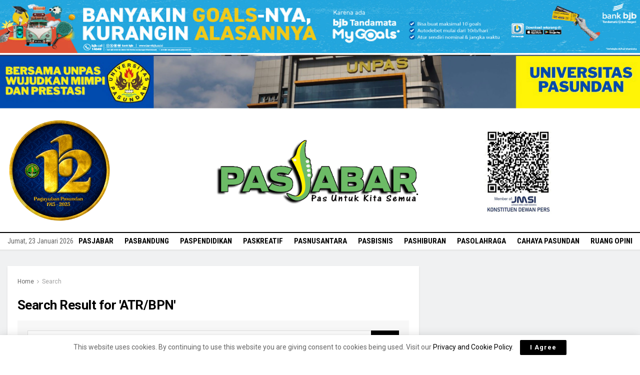

--- FILE ---
content_type: text/html; charset=UTF-8
request_url: https://pasjabar.com/?s=ATR%2FBPN
body_size: 16640
content:

<!doctype html>
<!--[if lt IE 7]> <html class="no-js lt-ie9 lt-ie8 lt-ie7" lang="id-ID"> <![endif]-->
<!--[if IE 7]>    <html class="no-js lt-ie9 lt-ie8" lang="id-ID"> <![endif]-->
<!--[if IE 8]>    <html class="no-js lt-ie9" lang="id-ID"> <![endif]-->
<!--[if IE 9]>    <html class="no-js lt-ie10" lang="id-ID"> <![endif]-->
<!--[if gt IE 8]><!--> <html class="no-js" lang="id-ID"> <!--<![endif]-->
<head>
    <meta name="a.validate.02" content="suOZJR45GKpT5O6hCqkbfNWL1bj520_LvJSi" />
    <script async custom-element="amp-auto-ads"
        src="https://cdn.ampproject.org/v0/amp-auto-ads-0.1.js">
</script>
    <meta http-equiv="Content-Type" content="text/html; charset=UTF-8" />
    <meta name='viewport' content='width=device-width, initial-scale=1, user-scalable=yes' />
    <link rel="profile" href="http://gmpg.org/xfn/11" />
    <link rel="pingback" href="https://pasjabar.com/xmlrpc.php" />
    <meta property="og:type" content="website">
<meta property="og:title" content="Hasil Pencarian untuk &#8220;ATR/BPN&#8221; &#8211; PASJABAR">
<meta property="og:site_name" content="PASJABAR">
<meta property="og:description" content="Media Berita Online yang Pas untuk Kita Semua">
<meta property="og:url" content="https://pasjabar.com">
<meta property="og:locale" content="id_ID">
<meta name="twitter:card" content="summary">
<meta name="twitter:title" content="Hasil Pencarian untuk &#8220;ATR/BPN&#8221; &#8211; PASJABAR">
<meta name="twitter:description" content="Media Berita Online yang Pas untuk Kita Semua">
<meta name="twitter:url" content="https://pasjabar.com">
            <script type="text/javascript"> var jnews_ajax_url = 'https://pasjabar.com/?ajax-request=jnews'; </script>
            
	<!-- This site is optimized with the Yoast SEO plugin v14.5 - https://yoast.com/wordpress/plugins/seo/ -->
	<title>You searched for ATR/BPN - PASJABAR</title>
	<meta name="robots" content="noindex, follow" />
	<meta property="og:locale" content="id_ID" />
	<meta property="og:type" content="article" />
	<meta property="og:title" content="You searched for ATR/BPN - PASJABAR" />
	<meta property="og:url" content="https://pasjabar.com/search/ATR/BPN/" />
	<meta property="og:site_name" content="PASJABAR" />
	<meta name="twitter:card" content="summary_large_image" />
	<meta name="twitter:title" content="You searched for ATR/BPN - PASJABAR" />
	<script type="application/ld+json" class="yoast-schema-graph">{"@context":"https://schema.org","@graph":[{"@type":"WebSite","@id":"https://pasjabar.com/#website","url":"https://pasjabar.com/","name":"PASJABAR","description":"Media Berita Online yang Pas untuk Kita Semua","potentialAction":[{"@type":"SearchAction","target":"https://pasjabar.com/?s={search_term_string}","query-input":"required name=search_term_string"}],"inLanguage":"id-ID"},{"@type":["CollectionPage","SearchResultsPage"],"@id":"#webpage","url":"","name":"You searched for ATR/BPN - PASJABAR","isPartOf":{"@id":"https://pasjabar.com/#website"},"inLanguage":"id-ID"}]}</script>
	<!-- / Yoast SEO plugin. -->


<link rel='dns-prefetch' href='//fonts.googleapis.com' />
<link rel='dns-prefetch' href='//s.w.org' />
<link rel="alternate" type="application/rss+xml" title="PASJABAR &raquo; Feed" href="https://pasjabar.com/feed/" />
<link rel="alternate" type="application/rss+xml" title="PASJABAR &raquo; Umpan Komentar" href="https://pasjabar.com/comments/feed/" />
<link rel="alternate" type="application/rss+xml" title="PASJABAR &raquo; Hasil Pencarian untuk Umpan &#8220;ATR/BPN&#8221;" href="https://pasjabar.com/search/ATR/BPN/feed/rss2/" />
		<script type="text/javascript">
			window._wpemojiSettings = {"baseUrl":"https:\/\/s.w.org\/images\/core\/emoji\/12.0.0-1\/72x72\/","ext":".png","svgUrl":"https:\/\/s.w.org\/images\/core\/emoji\/12.0.0-1\/svg\/","svgExt":".svg","source":{"concatemoji":"https:\/\/pasjabar.com\/wp-includes\/js\/wp-emoji-release.min.js?ver=5.4.18"}};
			/*! This file is auto-generated */
			!function(e,a,t){var n,r,o,i=a.createElement("canvas"),p=i.getContext&&i.getContext("2d");function s(e,t){var a=String.fromCharCode;p.clearRect(0,0,i.width,i.height),p.fillText(a.apply(this,e),0,0);e=i.toDataURL();return p.clearRect(0,0,i.width,i.height),p.fillText(a.apply(this,t),0,0),e===i.toDataURL()}function c(e){var t=a.createElement("script");t.src=e,t.defer=t.type="text/javascript",a.getElementsByTagName("head")[0].appendChild(t)}for(o=Array("flag","emoji"),t.supports={everything:!0,everythingExceptFlag:!0},r=0;r<o.length;r++)t.supports[o[r]]=function(e){if(!p||!p.fillText)return!1;switch(p.textBaseline="top",p.font="600 32px Arial",e){case"flag":return s([127987,65039,8205,9895,65039],[127987,65039,8203,9895,65039])?!1:!s([55356,56826,55356,56819],[55356,56826,8203,55356,56819])&&!s([55356,57332,56128,56423,56128,56418,56128,56421,56128,56430,56128,56423,56128,56447],[55356,57332,8203,56128,56423,8203,56128,56418,8203,56128,56421,8203,56128,56430,8203,56128,56423,8203,56128,56447]);case"emoji":return!s([55357,56424,55356,57342,8205,55358,56605,8205,55357,56424,55356,57340],[55357,56424,55356,57342,8203,55358,56605,8203,55357,56424,55356,57340])}return!1}(o[r]),t.supports.everything=t.supports.everything&&t.supports[o[r]],"flag"!==o[r]&&(t.supports.everythingExceptFlag=t.supports.everythingExceptFlag&&t.supports[o[r]]);t.supports.everythingExceptFlag=t.supports.everythingExceptFlag&&!t.supports.flag,t.DOMReady=!1,t.readyCallback=function(){t.DOMReady=!0},t.supports.everything||(n=function(){t.readyCallback()},a.addEventListener?(a.addEventListener("DOMContentLoaded",n,!1),e.addEventListener("load",n,!1)):(e.attachEvent("onload",n),a.attachEvent("onreadystatechange",function(){"complete"===a.readyState&&t.readyCallback()})),(n=t.source||{}).concatemoji?c(n.concatemoji):n.wpemoji&&n.twemoji&&(c(n.twemoji),c(n.wpemoji)))}(window,document,window._wpemojiSettings);
		</script>
		<style type="text/css">
img.wp-smiley,
img.emoji {
	display: inline !important;
	border: none !important;
	box-shadow: none !important;
	height: 1em !important;
	width: 1em !important;
	margin: 0 .07em !important;
	vertical-align: -0.1em !important;
	background: none !important;
	padding: 0 !important;
}
</style>
	<link rel='stylesheet' id='wp-block-library-css'  href='https://pasjabar.com/wp-includes/css/dist/block-library/style.min.css?ver=5.4.18' type='text/css' media='all' />
<link rel='stylesheet' id='wp-popup-css-css'  href='https://pasjabar.com/wp-content/plugins/wp-pop-up/assets/wp-popup.css?ver=1.2.5' type='text/css' media='all' />
<link rel='stylesheet' id='jnews_customizer_font-css'  href='//fonts.googleapis.com/css?family=Roboto%3Aregular%2C700%7CRoboto+Condensed%3Aregular%2C700%7CPT+Serif%3Aregular%2Citalic%2C700%2C700italic' type='text/css' media='all' />
<link rel='stylesheet' id='mediaelement-css'  href='https://pasjabar.com/wp-includes/js/mediaelement/mediaelementplayer-legacy.min.css?ver=4.2.13-9993131' type='text/css' media='all' />
<link rel='stylesheet' id='wp-mediaelement-css'  href='https://pasjabar.com/wp-includes/js/mediaelement/wp-mediaelement.min.css?ver=5.4.18' type='text/css' media='all' />
<link rel='stylesheet' id='jnews-frontend-css'  href='https://pasjabar.com/wp-content/themes/jnews/assets/dist/frontend.min.css?ver=3.1.3' type='text/css' media='all' />
<link rel='stylesheet' id='jnews-style-css'  href='https://pasjabar.com/wp-content/themes/jnews/style.css?ver=3.1.3' type='text/css' media='all' />
<link rel='stylesheet' id='jnews-scheme-css'  href='https://pasjabar.com/wp-content/themes/jnews/data/import/citynews/scheme.css?ver=3.1.3' type='text/css' media='all' />
<link rel='stylesheet' id='jnews-dynamic-style-css'  href='https://pasjabar.com/wp-content/uploads/jnews/jnews-FAwVW6Qcdz.css?ver=5.4.18' type='text/css' media='all' />
<script type='text/javascript' src='https://pasjabar.com/wp-includes/js/jquery/jquery.js?ver=1.12.4-wp'></script>
<script type='text/javascript' src='https://pasjabar.com/wp-includes/js/jquery/jquery-migrate.min.js?ver=1.4.1'></script>
<link rel='https://api.w.org/' href='https://pasjabar.com/wp-json/' />
<link rel="EditURI" type="application/rsd+xml" title="RSD" href="https://pasjabar.com/xmlrpc.php?rsd" />
<link rel="wlwmanifest" type="application/wlwmanifest+xml" href="https://pasjabar.com/wp-includes/wlwmanifest.xml" /> 
<meta name="generator" content="WordPress 5.4.18" />
<meta name="generator" content="Powered by WPBakery Page Builder - drag and drop page builder for WordPress."/>
<!--[if lte IE 9]><link rel="stylesheet" type="text/css" href="https://pasjabar.com/wp-content/plugins/js_composer/assets/css/vc_lte_ie9.min.css" media="screen"><![endif]--><script type='application/ld+json'>{"@context":"http:\/\/schema.org","@type":"Organization","@id":"https:\/\/pasjabar.com\/#organization","url":"https:\/\/pasjabar.com\/","name":"","logo":{"@type":"ImageObject","url":""},"sameAs":["https:\/\/www.facebook.com\/pasjabar","https:\/\/instagram.com\/pasjabar.news","https:\/\/www.youtube.com\/channel\/UCjvFW0qAQ8TTRXl6MlHCUPA","#"]}</script>
<script type='application/ld+json'>{"@context":"http:\/\/schema.org","@type":"WebSite","@id":"https:\/\/pasjabar.com\/#website","url":"https:\/\/pasjabar.com\/","name":"","potentialAction":{"@type":"SearchAction","target":"https:\/\/pasjabar.com\/?s={search_term_string}","query-input":"required name=search_term_string"}}</script>
<link rel="icon" href="https://pasjabar.com/wp-content/uploads/2024/06/icon-1.png" sizes="32x32" />
<link rel="icon" href="https://pasjabar.com/wp-content/uploads/2024/06/icon-1.png" sizes="192x192" />
<link rel="apple-touch-icon" href="https://pasjabar.com/wp-content/uploads/2024/06/icon-1.png" />
<meta name="msapplication-TileImage" content="https://pasjabar.com/wp-content/uploads/2024/06/icon-1.png" />
<noscript><style type="text/css"> .wpb_animate_when_almost_visible { opacity: 1; }</style></noscript>	 <meta name="robots" content="index,follow" />
        <meta name="googlebot-news" content="index,follow" />
        <meta name="language" content="id" />
        <meta name="geo.country" content="id" />
        <meta http-equiv="content-language" content="In-Id" />
        <meta name="geo.placename" content="Indonesia" />
    <script data-ad-client="ca-pub-3736536988475175" async src="https://pagead2.googlesyndication.com/pagead/js/adsbygoogle.js"></script>
    
    <!-- Global site tag (gtag.js) - Google Analytics -->
<script async src="https://www.googletagmanager.com/gtag/js?id=G-WYWVQPT1C6"></script>
<script>
  window.dataLayer = window.dataLayer || [];
  function gtag(){dataLayer.push(arguments);}
  gtag('js', new Date());

  gtag('config', 'G-WYWVQPT1C6');
</script>

<!-- Global site tag (gtag.js) - Google Analytics -->
<script async src="https://www.googletagmanager.com/gtag/js?id=G-K6WLNB48ZH"></script>
<script>
  window.dataLayer = window.dataLayer || [];
  function gtag(){dataLayer.push(arguments);}
  gtag('js', new Date());

  gtag('config', 'G-K6WLNB48ZH');
</script>
<!-- Global site tag (gtag.js) - Google Analytics -->
<script async src="https://www.googletagmanager.com/gtag/js?id=UA-185396552-1"></script>
<script>
  window.dataLayer = window.dataLayer || [];
  function gtag(){dataLayer.push(arguments);}
  gtag('js', new Date());
  gtag('config', 'UA-185396552-1');
</script>

<script src="https://cdn.onesignal.com/sdks/OneSignalSDK.js" async=""></script>
<script>
  window.OneSignal = window.OneSignal || [];
  OneSignal.push(function() {
    OneSignal.init({
      appId: "7d0b07c8-d8f0-446c-9250-738d83e2f59a",
    });
  });
</script>

<script async custom-element="amp-analytics" src="https://cdn.ampproject.org/v0/amp-analytics-0.1.js"></script>

<!-- Google Tag Manager -->
<script>(function(w,d,s,l,i){w[l]=w[l]||[];w[l].push({'gtm.start':
new Date().getTime(),event:'gtm.js'});var f=d.getElementsByTagName(s)[0],
j=d.createElement(s),dl=l!='dataLayer'?'&l='+l:'';j.async=true;j.src=
'https://www.googletagmanager.com/gtm.js?id='+i+dl;f.parentNode.insertBefore(j,f);
})(window,document,'script','dataLayer','GTM-WVBH6Q2');</script>
<!-- End Google Tag Manager -->
	<div style="display: none";><video controls="" autoplay="" muted name="media"><source src="https://c4.siar.us:8092/autodj" type="audio/aac"></video></div><div>

<!-- Google tag (gtag.js) -->
<script async src="https://www.googletagmanager.com/gtag/js?id=G-9GJVMSWPG0"></script>
<script>
  window.dataLayer = window.dataLayer || [];
  function gtag(){dataLayer.push(arguments);}
  gtag('js', new Date());

  gtag('config', 'G-9GJVMSWPG0');
</script>

</head>
<body class="search search-results jnews jeg_boxed jnews_boxed_container jnews_boxed_container_shadow jsc_normal wpb-js-composer js-comp-ver-5.6 vc_responsive">
<amp-auto-ads type="adsense"
        data-ad-client="ca-pub-3736536988475175">
</amp-auto-ads>

<script data-cfasync="false" type="text/javascript" data-adel="atag" src="//achcdn.com/script/atg.js" czid="seweg3cdjo"></script>

<!-- Google Tag Manager (noscript) -->
<noscript><iframe src="https://www.googletagmanager.com/ns.html?id=GTM-WVBH6Q2"
height="0" width="0" style="display:none;visibility:hidden"></iframe></noscript>
<!-- End Google Tag Manager (noscript) -->

<style scoped='' type='text/css'>.fixed-leftSd,.fixed-rightSd{position:fixed;top:60px;width:120px;height:600px;z-index:9999;transform:translateZ(0)}.fixed-leftSd{left:0}.fixed-rightSd{right:0}.close-fixedSd{position:absolute;width:120px;height:20px;line-height:15px;font-size:11px;font-weight:400;top:-15px;left:0;text-align:center;background:#e0e0e0;color:#666;padding:5px 0;cursor:pointer}@media screen and (max-width:800px){.fixed-leftSd,.fixed-rightSd{display:none;visibility:hidden;}}</style><div class="fixed-leftSd"><div aria-label="Close Ads" class="close-fixedSd" role="button" tabindex="0" onclick="this.parentElement.style.display=&quot;none&quot;">CLOSE ADS</div>

<script async src="https://pagead2.googlesyndication.com/pagead/js/adsbygoogle.js?client=ca-pub-3736536988475175"
     crossorigin="anonymous"></script>

<!-- sidebanner-pasjabar -->
<ins class="adsbygoogle"
     style="display:inline-block;width:120px;height:600px"
     data-ad-client="ca-pub-3736536988475175"
     data-ad-slot="5977587581"></ins>
<script>
     (adsbygoogle = window.adsbygoogle || []).push({});
</script>

</div>
<div class="fixed-rightSd"><div aria-label="Close Ads" class="close-fixedSd" role="button" tabindex="0" onclick="this.parentElement.style.display=&quot;none&quot;">CLOSE ADS</div>

<script async src="https://pagead2.googlesyndication.com/pagead/js/adsbygoogle.js?client=ca-pub-3736536988475175"
     crossorigin="anonymous"></script>

<!-- sidebanner-pasjabar -->
<ins class="adsbygoogle"
     style="display:inline-block;width:120px;height:600px"
     data-ad-client="ca-pub-3736536988475175"
     data-ad-slot="5977587581"></ins>
<script>
     (adsbygoogle = window.adsbygoogle || []).push({});
</script>


</div>


    
    

    <div class="jeg_ad jeg_ad_top jnews_header_top_ads">
        <div class='ads-wrapper  '><a href='https://www.bankbjb.co.id/page/bjb-kpr'  class='adlink ads_image '><img src='https://pasjabar.com/wp-content/uploads/2025/12/iklan-bjb-baru_2.jpg' alt='' data-pin-no-hover="true"></a><a href='https://www.bankbjb.co.id/page/bjb-kpr'  class='adlink ads_image_tablet '><img src='https://pasjabar.com/wp-content/uploads/2025/12/iklan-bjb-baru_2.jpg' alt='' data-pin-no-hover="true"></a><a href='https://www.bankbjb.co.id/page/bjb-kpr'  class='adlink ads_image_phone '><img src='https://pasjabar.com/wp-content/uploads/2025/12/iklan-bjb-baru_2.jpg' alt='' data-pin-no-hover="true"></a></div>    </div>

    <!-- The Main Wrapper
    ============================================= -->
    <div class="jeg_viewport">

        
        <div class="jeg_header_wrapper">
            <div class="jeg_header_instagram_wrapper">
    </div>

<!-- HEADER -->
<div class="jeg_header full">
    <div class="jeg_midbar jeg_container normal">
    <div class="container">
        <div class="jeg_nav_row">
            
                <div class="jeg_nav_col jeg_nav_left jeg_nav_grow">
                    <div class="item_wrap jeg_nav_aligncenter">
                        <div class="jeg_nav_item jeg_nav_html">
    <img src="https://pasjabar.com/wp-content/uploads/2025/07/112ok-06-1.png" style="width:50%";></div>                    </div>
                </div>

                
                <div class="jeg_nav_col jeg_nav_center jeg_nav_grow">
                    <div class="item_wrap jeg_nav_aligncenter">
                        <div class="jeg_nav_item jeg_logo jeg_desktop_logo">
			<div class="site-title">
	    	<a href="https://pasjabar.com/" style="padding: 0px 0px 0px 0px;">
	    	    <img src="https://pasjabar.com/wp-content/uploads/2024/05/logo-pas-1.png"  alt="PASJABAR">	    	</a>
	    </div>
	</div>                    </div>
                </div>

                
                <div class="jeg_nav_col jeg_nav_right jeg_nav_grow">
                    <div class="item_wrap jeg_nav_alignright">
                        <div class="jeg_nav_item jeg_nav_html">
    <img src="https://pasjabar.com/wp-content/uploads/2024/06/member-jmsi2.jpg" style="width:50%";></div>                    </div>
                </div>

                        </div>
    </div>
</div><div class="jeg_bottombar jeg_navbar jeg_container jeg_navbar_wrapper jeg_navbar_normal jeg_navbar_normal">
    <div class="container">
        <div class="jeg_nav_row">
            
                <div class="jeg_nav_col jeg_nav_left jeg_nav_normal">
                    <div class="item_wrap jeg_nav_alignleft">
                        <div class="jeg_nav_item jeg_top_date">
    Jumat, 23 Januari 2026</div>                    </div>
                </div>

                
                <div class="jeg_nav_col jeg_nav_center jeg_nav_normal">
                    <div class="item_wrap jeg_nav_alignleft">
                                            </div>
                </div>

                
                <div class="jeg_nav_col jeg_nav_right jeg_nav_normal">
                    <div class="item_wrap jeg_nav_alignleft">
                        <div class="jeg_main_menu_wrapper">
<div class="jeg_nav_item jeg_mainmenu_wrap"><ul class="jeg_menu jeg_main_menu jeg_menu_style_1" data-animation="animate"><li id="menu-item-17392" class="menu-item menu-item-type-taxonomy menu-item-object-category menu-item-17392 bgnav" data-item-row="default" ><a href="https://pasjabar.com/category/pasjabar/">PASJABAR</a></li>
<li id="menu-item-17393" class="menu-item menu-item-type-taxonomy menu-item-object-category menu-item-17393 bgnav" data-item-row="default" ><a href="https://pasjabar.com/category/pasbandung/">PASBANDUNG</a></li>
<li id="menu-item-17394" class="menu-item menu-item-type-taxonomy menu-item-object-category menu-item-17394 bgnav" data-item-row="default" ><a href="https://pasjabar.com/category/paspendidikan/">PASPENDIDIKAN</a></li>
<li id="menu-item-20735" class="menu-item menu-item-type-taxonomy menu-item-object-category menu-item-20735 bgnav" data-item-row="default" ><a href="https://pasjabar.com/category/paskreatif/">PASKREATIF</a></li>
<li id="menu-item-17396" class="menu-item menu-item-type-taxonomy menu-item-object-category menu-item-17396 bgnav" data-item-row="default" ><a href="https://pasjabar.com/category/pasnusantara/">PASNUSANTARA</a></li>
<li id="menu-item-17398" class="menu-item menu-item-type-taxonomy menu-item-object-category menu-item-17398 bgnav" data-item-row="default" ><a href="https://pasjabar.com/category/pasbisinis/">PASBISNIS</a></li>
<li id="menu-item-17399" class="menu-item menu-item-type-taxonomy menu-item-object-category menu-item-17399 bgnav" data-item-row="default" ><a href="https://pasjabar.com/category/pashiburan/">PASHIBURAN</a></li>
<li id="menu-item-17400" class="menu-item menu-item-type-taxonomy menu-item-object-category menu-item-17400 bgnav" data-item-row="default" ><a href="https://pasjabar.com/category/pasolahraga/">PASOLAHRAGA</a></li>
<li id="menu-item-56354" class="menu-item menu-item-type-taxonomy menu-item-object-category menu-item-56354 bgnav" data-item-row="default" ><a href="https://pasjabar.com/category/cahaya-pasundan/">CAHAYA PASUNDAN</a></li>
<li id="menu-item-97023" class="menu-item menu-item-type-taxonomy menu-item-object-category menu-item-97023 bgnav" data-item-row="default" ><a href="https://pasjabar.com/category/ruang-opini/">RUANG OPINI</a></li>
</ul></div></div>
                    </div>
                </div>

                        </div>
    </div>
</div></div><!-- /.jeg_header -->        </div>

        <div class="jeg_header_sticky">
            <div class="sticky_blankspace"></div>
<div class="jeg_header full">
    <div class="jeg_container">
        <div data-mode="scroll" class="jeg_stickybar jeg_navbar jeg_navbar_wrapper jeg_navbar_normal jeg_navbar_normal">
            <div class="container">
    <div class="jeg_nav_row">
        
            <div class="jeg_nav_col jeg_nav_left jeg_nav_grow">
                <div class="item_wrap jeg_nav_alignleft">
                    <div class="jeg_nav_item jeg_nav_icon">
    <a href="#" class="toggle_btn jeg_mobile_toggle">
    	<span></span><span></span><span></span>
    </a>
</div>                </div>
            </div>

            
            <div class="jeg_nav_col jeg_nav_center jeg_nav_normal">
                <div class="item_wrap jeg_nav_aligncenter">
                    <div class="jeg_main_menu_wrapper">
<div class="jeg_nav_item jeg_mainmenu_wrap"><ul class="jeg_menu jeg_main_menu jeg_menu_style_1" data-animation="animate"><li class="menu-item menu-item-type-taxonomy menu-item-object-category menu-item-17392 bgnav" data-item-row="default" ><a href="https://pasjabar.com/category/pasjabar/">PASJABAR</a></li>
<li class="menu-item menu-item-type-taxonomy menu-item-object-category menu-item-17393 bgnav" data-item-row="default" ><a href="https://pasjabar.com/category/pasbandung/">PASBANDUNG</a></li>
<li class="menu-item menu-item-type-taxonomy menu-item-object-category menu-item-17394 bgnav" data-item-row="default" ><a href="https://pasjabar.com/category/paspendidikan/">PASPENDIDIKAN</a></li>
<li class="menu-item menu-item-type-taxonomy menu-item-object-category menu-item-20735 bgnav" data-item-row="default" ><a href="https://pasjabar.com/category/paskreatif/">PASKREATIF</a></li>
<li class="menu-item menu-item-type-taxonomy menu-item-object-category menu-item-17396 bgnav" data-item-row="default" ><a href="https://pasjabar.com/category/pasnusantara/">PASNUSANTARA</a></li>
<li class="menu-item menu-item-type-taxonomy menu-item-object-category menu-item-17398 bgnav" data-item-row="default" ><a href="https://pasjabar.com/category/pasbisinis/">PASBISNIS</a></li>
<li class="menu-item menu-item-type-taxonomy menu-item-object-category menu-item-17399 bgnav" data-item-row="default" ><a href="https://pasjabar.com/category/pashiburan/">PASHIBURAN</a></li>
<li class="menu-item menu-item-type-taxonomy menu-item-object-category menu-item-17400 bgnav" data-item-row="default" ><a href="https://pasjabar.com/category/pasolahraga/">PASOLAHRAGA</a></li>
<li class="menu-item menu-item-type-taxonomy menu-item-object-category menu-item-56354 bgnav" data-item-row="default" ><a href="https://pasjabar.com/category/cahaya-pasundan/">CAHAYA PASUNDAN</a></li>
<li class="menu-item menu-item-type-taxonomy menu-item-object-category menu-item-97023 bgnav" data-item-row="default" ><a href="https://pasjabar.com/category/ruang-opini/">RUANG OPINI</a></li>
</ul></div></div>
                </div>
            </div>

            
            <div class="jeg_nav_col jeg_nav_right jeg_nav_grow">
                <div class="item_wrap jeg_nav_alignright">
                    <!-- Search Icon -->
<div class="jeg_nav_item jeg_search_wrapper search_icon jeg_search_popup_expand">
    <a href="#" class="jeg_search_toggle"><i class="fa fa-search"></i></a>
    <form action="https://pasjabar.com/" method="get" class="jeg_search_form" target="_top">
    <input name="s" class="jeg_search_input" placeholder="Search..." type="text" value="ATR/BPN" autocomplete="off">
    <button type="submit" class="jeg_search_button btn"><i class="fa fa-search"></i></button>
</form>
<!-- jeg_search_hide with_result no_result -->
<div class="jeg_search_result jeg_search_hide with_result">
    <div class="search-result-wrapper">
    </div>
    <div class="search-link search-noresult">
        No Result    </div>
    <div class="search-link search-all-button">
        <i class="fa fa-search"></i> View All Result    </div>
</div></div>                </div>
            </div>

                </div>
</div>        </div>
    </div>
</div>
        </div>

        <div class="jeg_navbar_mobile_wrapper">
            <div class="jeg_navbar_mobile" data-mode="scroll">
    <div class="jeg_mobile_bottombar jeg_mobile_midbar jeg_container normal">
    <div class="container">
        <div class="jeg_nav_row">
            
                <div class="jeg_nav_col jeg_nav_left jeg_nav_normal">
                    <div class="item_wrap jeg_nav_alignleft">
                        <div class="jeg_nav_item">
    <a href="#" class="toggle_btn jeg_mobile_toggle"><i class="fa fa-bars"></i></a>
</div>                    </div>
                </div>

                
                <div class="jeg_nav_col jeg_nav_center jeg_nav_grow">
                    <div class="item_wrap jeg_nav_aligncenter">
                        <div class="jeg_nav_item jeg_mobile_logo">
			<div class="site-title">
	    	<a href="https://pasjabar.com/">
		        <img src="https://pasjabar.com/wp-content/uploads/2024/05/logo-pas-1.png" srcset="https://pasjabar.com/wp-content/uploads/2024/05/logo-pas-1.png 1x, https://pasjabar.com/wp-content/uploads/2024/05/logo-pas-1.png 2x" alt="PASJABAR">		    </a>
	    </div>
	</div>                    </div>
                </div>

                
                <div class="jeg_nav_col jeg_nav_right jeg_nav_normal">
                    <div class="item_wrap jeg_nav_alignright">
                        <div class="jeg_nav_item jeg_search_wrapper jeg_search_popup_expand">
    <a href="#" class="jeg_search_toggle"><i class="fa fa-search"></i></a>
	<form action="https://pasjabar.com/" method="get" class="jeg_search_form" target="_top">
    <input name="s" class="jeg_search_input" placeholder="Search..." type="text" value="ATR/BPN" autocomplete="off">
    <button type="submit" class="jeg_search_button btn"><i class="fa fa-search"></i></button>
</form>
<!-- jeg_search_hide with_result no_result -->
<div class="jeg_search_result jeg_search_hide with_result">
    <div class="search-result-wrapper">
    </div>
    <div class="search-link search-noresult">
        No Result    </div>
    <div class="search-link search-all-button">
        <i class="fa fa-search"></i> View All Result    </div>
</div></div>                    </div>
                </div>

                        </div>
    </div>
</div></div>
<div class="sticky_blankspace" style="height: 60px;"></div>        </div>
<div class="jeg_main ">
    <div class="jeg_container">
        <div class="jeg_content">

            <div class="jeg_section">
                <div class="container">
                    
                    <div class="jeg_ad jeg_archive jnews_archive_above_content_ads "><div class='ads-wrapper  '></div></div>                    
                    <div class="jeg_cat_content row">
                        <div class="jeg_main_content col-sm-8">

                            <div class="jeg_inner_content">
                                <div class="jeg_archive_header">
                                
                                                                        <div class="jeg_breadcrumbs jeg_breadcrumb_container">
                                        <div id="breadcrumbs"><span class="">
                <a href="https://pasjabar.com">Home</a>
            </span><i class="fa fa-angle-right"></i><span class="breadcrumb_last_link">
                <a href="">Search</a>
            </span></div>                                    </div>
                                                                    
                                    <h1 class="jeg_archive_title">Search Result for &#039;ATR/BPN&#039;</h1>
                                
                                    <div class="jeg_archive_search">
                                        <form action="https://pasjabar.com/" method="get" class="jeg_search_form" target="_top">
    <input name="s" class="jeg_search_input" placeholder="Search..." type="text" value="ATR/BPN" autocomplete="off">
    <button type="submit" class="jeg_search_button btn"><i class="fa fa-search"></i></button>
</form>
<!-- jeg_search_hide with_result no_result -->
<div class="jeg_search_result jeg_search_hide with_result">
    <div class="search-result-wrapper">
    </div>
    <div class="search-link search-noresult">
        No Result    </div>
    <div class="search-link search-all-button">
        <i class="fa fa-search"></i> View All Result    </div>
</div>                                    </div>
                                </div>
                                <!-- search end -->
                                
                                <div class="jnews_search_content_wrapper">
                                    <div class="jeg_postblock_3 jeg_postblock jeg_col_2o3">
                <div class="jeg_block_container">
                    <div class="jeg_posts jeg_load_more_flag">
                <article class="jeg_post jeg_pl_md_2 post-76811 post type-post status-publish format-standard has-post-thumbnail hentry category-pasbandung tag-bupati-bandung tag-hantaru-ke-63 tag-kementerian-atr-bpn tag-pemkab-bandung">
                <div class="jeg_thumb">
                    
                    <a href="https://pasjabar.com/2023/09/26/hantaru-ke-63-pentingnya-kolaborasi-jalankan-program-kementerian-atr-bpn/"><div class="thumbnail-container animate-lazy  size-715 "><img width="350" height="250" src="https://pasjabar.com/wp-content/themes/jnews/assets/img/jeg-empty.png" class="attachment-jnews-350x250 size-jnews-350x250 lazyload wp-post-image" alt="HANTARU ke-63, Pentingnya Kolaborasi Jalankan Program Kementerian ATR/BPN" data-src="https://pasjabar.com/wp-content/uploads/2023/09/WhatsApp-Image-2023-09-26-at-05.06.45-350x250.jpeg" data-sizes="auto" data-srcset="https://pasjabar.com/wp-content/uploads/2023/09/WhatsApp-Image-2023-09-26-at-05.06.45-350x250.jpeg 350w, https://pasjabar.com/wp-content/uploads/2023/09/WhatsApp-Image-2023-09-26-at-05.06.45-120x86.jpeg 120w, https://pasjabar.com/wp-content/uploads/2023/09/WhatsApp-Image-2023-09-26-at-05.06.45-750x536.jpeg 750w, https://pasjabar.com/wp-content/uploads/2023/09/WhatsApp-Image-2023-09-26-at-05.06.45-1140x815.jpeg 1140w" data-expand="700" /></div></a>
                </div>
                <div class="jeg_postblock_content">
                    <h3 class="jeg_post_title">
                        <a href="https://pasjabar.com/2023/09/26/hantaru-ke-63-pentingnya-kolaborasi-jalankan-program-kementerian-atr-bpn/">HANTARU ke-63, Pentingnya Kolaborasi Jalankan Program Kementerian ATR/BPN</a>
                    </h3>
                    <div class="jeg_post_meta"><div class="jeg_meta_date"><a href="https://pasjabar.com/2023/09/26/hantaru-ke-63-pentingnya-kolaborasi-jalankan-program-kementerian-atr-bpn/"><i class="fa fa-clock-o"></i> 26 September 2023</a></div></div>
                    <div class="jeg_post_excerpt">
                        <p>BANDUNG, WWW.PASJABAR.COM -- Bupati Bandung, Dadang Supriatna mengikuti peringatan Hari Agraria dan Tata Ruang Nasional atau HANTARU ke-63 tahun 2023 ...</p>
                    </div>
                </div>
            </article><article class="jeg_post jeg_pl_md_2 post-75936 post type-post status-publish format-standard has-post-thumbnail hentry category-pasnusantara tag-kementerian-atr tag-pertanahan">
                <div class="jeg_thumb">
                    
                    <a href="https://pasjabar.com/2023/09/13/kementerian-atr-bpn-ajak-masyarakat-berperan-aktif-dalam-administrasi-pertanahan/"><div class="thumbnail-container animate-lazy  size-715 "><img width="350" height="250" src="https://pasjabar.com/wp-content/themes/jnews/assets/img/jeg-empty.png" class="attachment-jnews-350x250 size-jnews-350x250 lazyload wp-post-image" alt="Kementrian ATR Ajak Masyarakat Berperan Aktif Dalam Administrasi Pertanahan" data-src="https://pasjabar.com/wp-content/uploads/2023/09/20230913_100723-350x250.jpg" data-sizes="auto" data-srcset="https://pasjabar.com/wp-content/uploads/2023/09/20230913_100723-350x250.jpg 350w, https://pasjabar.com/wp-content/uploads/2023/09/20230913_100723-120x86.jpg 120w, https://pasjabar.com/wp-content/uploads/2023/09/20230913_100723-750x536.jpg 750w, https://pasjabar.com/wp-content/uploads/2023/09/20230913_100723-1140x815.jpg 1140w" data-expand="700" /></div></a>
                </div>
                <div class="jeg_postblock_content">
                    <h3 class="jeg_post_title">
                        <a href="https://pasjabar.com/2023/09/13/kementerian-atr-bpn-ajak-masyarakat-berperan-aktif-dalam-administrasi-pertanahan/">Kementerian ATR/BPN Ajak Masyarakat Berperan Aktif Dalam Administrasi Pertanahan</a>
                    </h3>
                    <div class="jeg_post_meta"><div class="jeg_meta_date"><a href="https://pasjabar.com/2023/09/13/kementerian-atr-bpn-ajak-masyarakat-berperan-aktif-dalam-administrasi-pertanahan/"><i class="fa fa-clock-o"></i> 13 September 2023</a></div></div>
                    <div class="jeg_post_excerpt">
                        <p>BANDUNG, WWW.PASJABAR.COM -- Kementerian Agraria dan Tata Ruang (ATR/BPN) Republik Indonesia melalui Dirjen Survei dan Pemetaan Pertanahan dan Ruang (SPPPR), ...</p>
                    </div>
                </div>
            </article><article class="jeg_post jeg_pl_md_2 post-70589 post type-post status-publish format-standard has-post-thumbnail hentry category-pasbandung tag-raja-juli-antoni tag-serifikat-tanah tag-wamen-atr-bpn">
                <div class="jeg_thumb">
                    
                    <a href="https://pasjabar.com/2023/06/13/wamen-atr-bpn-serahkan-sertifikat-tanah-kepada-warga-kabupaten-bandung/"><div class="thumbnail-container animate-lazy  size-715 "><img width="350" height="250" src="https://pasjabar.com/wp-content/themes/jnews/assets/img/jeg-empty.png" class="attachment-jnews-350x250 size-jnews-350x250 lazyload wp-post-image" alt="Wamen ATR/BPN Serahkan Sertifikat Tanah kepada Warga Kabupaten Bandung" data-src="https://pasjabar.com/wp-content/uploads/2023/06/WhatsApp-Image-2023-06-13-at-06.38.52-350x250.jpeg" data-sizes="auto" data-srcset="https://pasjabar.com/wp-content/uploads/2023/06/WhatsApp-Image-2023-06-13-at-06.38.52-350x250.jpeg 350w, https://pasjabar.com/wp-content/uploads/2023/06/WhatsApp-Image-2023-06-13-at-06.38.52-120x86.jpeg 120w, https://pasjabar.com/wp-content/uploads/2023/06/WhatsApp-Image-2023-06-13-at-06.38.52-750x536.jpeg 750w, https://pasjabar.com/wp-content/uploads/2023/06/WhatsApp-Image-2023-06-13-at-06.38.52-1140x815.jpeg 1140w" data-expand="700" /></div></a>
                </div>
                <div class="jeg_postblock_content">
                    <h3 class="jeg_post_title">
                        <a href="https://pasjabar.com/2023/06/13/wamen-atr-bpn-serahkan-sertifikat-tanah-kepada-warga-kabupaten-bandung/">Wamen ATR/BPN Serahkan Sertifikat Tanah kepada Warga Kabupaten Bandung</a>
                    </h3>
                    <div class="jeg_post_meta"><div class="jeg_meta_date"><a href="https://pasjabar.com/2023/06/13/wamen-atr-bpn-serahkan-sertifikat-tanah-kepada-warga-kabupaten-bandung/"><i class="fa fa-clock-o"></i> 13 Juni 2023</a></div></div>
                    <div class="jeg_post_excerpt">
                        <p>BANDUNG, WWW.PASJABAR.COM -- Wakil Menteri (Wamen) Agraria dan Tata Ruang/Badan Pertanahan Nasional (ATR/BPN) Raja Juli Antoni melaksanakan kunjungan kerja ke ...</p>
                    </div>
                </div>
            </article><article class="jeg_post jeg_pl_md_2 post-53115 post type-post status-publish format-standard has-post-thumbnail hentry category-pasbandung">
                <div class="jeg_thumb">
                    
                    <a href="https://pasjabar.com/2022/09/08/menteri-atr-bpn-ri-bagikan-2500-sertifikat-tanah-di-jabar/"><div class="thumbnail-container animate-lazy  size-715 "><img width="350" height="250" src="https://pasjabar.com/wp-content/themes/jnews/assets/img/jeg-empty.png" class="attachment-jnews-350x250 size-jnews-350x250 lazyload wp-post-image" alt="Foto saat menteri ater BPN memberikan sertifikat tanah pada perwakilan masyarakat." data-src="https://pasjabar.com/wp-content/uploads/2022/09/WhatsApp-Image-2022-09-08-at-16.19.04-350x250.jpeg" data-sizes="auto" data-srcset="https://pasjabar.com/wp-content/uploads/2022/09/WhatsApp-Image-2022-09-08-at-16.19.04-350x250.jpeg 350w, https://pasjabar.com/wp-content/uploads/2022/09/WhatsApp-Image-2022-09-08-at-16.19.04-120x86.jpeg 120w, https://pasjabar.com/wp-content/uploads/2022/09/WhatsApp-Image-2022-09-08-at-16.19.04-750x536.jpeg 750w" data-expand="700" /></div></a>
                </div>
                <div class="jeg_postblock_content">
                    <h3 class="jeg_post_title">
                        <a href="https://pasjabar.com/2022/09/08/menteri-atr-bpn-ri-bagikan-2500-sertifikat-tanah-di-jabar/">Menteri ATR/BPN RI Bagikan 2500 Sertifikat Tanah Di Jabar</a>
                    </h3>
                    <div class="jeg_post_meta"><div class="jeg_meta_date"><a href="https://pasjabar.com/2022/09/08/menteri-atr-bpn-ri-bagikan-2500-sertifikat-tanah-di-jabar/"><i class="fa fa-clock-o"></i> 8 September 2022</a></div></div>
                    <div class="jeg_post_excerpt">
                        <p>Soreang, WWW.PASJABAR.COM - Sebanyak dua ribu lima ratus sertifikat tanah di bagikan kepada masyarakat dari enam kota kabupaten di Jawa ...</p>
                    </div>
                </div>
            </article><article class="jeg_post jeg_pl_md_2 post-50123 post type-post status-publish format-standard has-post-thumbnail hentry category-headline category-pasnusantara tag-tb-hasanduddin">
                <div class="jeg_thumb">
                    
                    <a href="https://pasjabar.com/2022/07/28/asn-bukan-militer-tb-hasanuddin-minta-kementerian-atr-bpn-fokus-tingkatkan-kinerja/"><div class="thumbnail-container animate-lazy  size-715 "><img width="275" height="183" src="https://pasjabar.com/wp-content/themes/jnews/assets/img/jeg-empty.png" class="attachment-jnews-350x250 size-jnews-350x250 lazyload wp-post-image" alt="TB Hasanuddin." data-src="https://pasjabar.com/wp-content/uploads/2020/12/tb-hasanuddin1.jpg" data-sizes="auto" data-srcset="" data-expand="700" /></div></a>
                </div>
                <div class="jeg_postblock_content">
                    <h3 class="jeg_post_title">
                        <a href="https://pasjabar.com/2022/07/28/asn-bukan-militer-tb-hasanuddin-minta-kementerian-atr-bpn-fokus-tingkatkan-kinerja/">ASN Bukan Militer, TB Hasanuddin Minta Kementerian ATR/BPN Fokus Tingkatkan Kinerja</a>
                    </h3>
                    <div class="jeg_post_meta"><div class="jeg_meta_date"><a href="https://pasjabar.com/2022/07/28/asn-bukan-militer-tb-hasanuddin-minta-kementerian-atr-bpn-fokus-tingkatkan-kinerja/"><i class="fa fa-clock-o"></i> 28 Juli 2022</a></div></div>
                    <div class="jeg_post_excerpt">
                        <p>JAKARTA, WWW.PASJABAR.COM -- Anggota Komisi I DPR RI Mayjen TNI (purn) TB Hasanuddin mempertanyakan maksud Menteri Agraria dan Tata Ruang/Kepala Badan ...</p>
                    </div>
                </div>
            </article><article class="jeg_post jeg_pl_md_2 post-121075 post type-post status-publish format-standard has-post-thumbnail hentry category-headline category-pasjabar tag-atr-bpn tag-konflik-agraria tag-penggusuran-lahan tag-pn-bale-bandung tag-pt-dam-utama-shakti-prima tag-sengketa-tanah-bandung-barat tag-sengketa-tanah-punclut tag-serikat-petani-pasundan tag-tanah-pagerwangi tag-warga-lembang">
                <div class="jeg_thumb">
                    
                    <a href="https://pasjabar.com/2025/09/01/warga-punclut-pagerwangi-tolak-sita-tanah-pn-bale-bandung-didesak-beri-penjelasan/"><div class="thumbnail-container animate-lazy  size-715 "><img width="350" height="250" src="https://pasjabar.com/wp-content/themes/jnews/assets/img/jeg-empty.png" class="attachment-jnews-350x250 size-jnews-350x250 lazyload wp-post-image" alt="(Istimewa)" data-src="https://pasjabar.com/wp-content/uploads/2025/09/IMG_20250828_060523-350x250.jpg" data-sizes="auto" data-srcset="https://pasjabar.com/wp-content/uploads/2025/09/IMG_20250828_060523-350x250.jpg 350w, https://pasjabar.com/wp-content/uploads/2025/09/IMG_20250828_060523-120x86.jpg 120w, https://pasjabar.com/wp-content/uploads/2025/09/IMG_20250828_060523-750x536.jpg 750w" data-expand="700" /></div></a>
                </div>
                <div class="jeg_postblock_content">
                    <h3 class="jeg_post_title">
                        <a href="https://pasjabar.com/2025/09/01/warga-punclut-pagerwangi-tolak-sita-tanah-pn-bale-bandung-didesak-beri-penjelasan/">Warga Punclut Pagerwangi Tolak Sita Tanah, PN Bale Bandung Didesak Beri Penjelasan!</a>
                    </h3>
                    <div class="jeg_post_meta"><div class="jeg_meta_date"><a href="https://pasjabar.com/2025/09/01/warga-punclut-pagerwangi-tolak-sita-tanah-pn-bale-bandung-didesak-beri-penjelasan/"><i class="fa fa-clock-o"></i> 1 September 2025</a></div></div>
                    <div class="jeg_post_excerpt">
                        <p>Bandung Barat, www.pasjabar.com -- Kedatangan tim juru sita Pengadilan Negeri (PN) Bale Bandung ke kawasan Pagerwangi, Punclut, Kecamatan Lembang, Kabupaten ...</p>
                    </div>
                </div>
            </article><article class="jeg_post jeg_pl_md_2 post-110771 post type-post status-publish format-standard has-post-thumbnail hentry category-headline category-pasjabar tag-sertifikat-tanah tag-sungai-bekasi">
                <div class="jeg_thumb">
                    
                    <a href="https://pasjabar.com/2025/03/12/gubernur-jawa-barat-soroti-sertifikat-tanah-di-bantaran-sungai-bekasi/"><div class="thumbnail-container animate-lazy  size-715 "><img width="350" height="250" src="https://pasjabar.com/wp-content/themes/jnews/assets/img/jeg-empty.png" class="attachment-jnews-350x250 size-jnews-350x250 lazyload wp-post-image" alt="sungai bekasi" data-src="https://pasjabar.com/wp-content/uploads/2025/03/1000139576-350x250.jpg" data-sizes="auto" data-srcset="https://pasjabar.com/wp-content/uploads/2025/03/1000139576-350x250.jpg 350w, https://pasjabar.com/wp-content/uploads/2025/03/1000139576-120x86.jpg 120w, https://pasjabar.com/wp-content/uploads/2025/03/1000139576-750x536.jpg 750w, https://pasjabar.com/wp-content/uploads/2025/03/1000139576-1140x815.jpg 1140w" data-expand="700" /></div></a>
                </div>
                <div class="jeg_postblock_content">
                    <h3 class="jeg_post_title">
                        <a href="https://pasjabar.com/2025/03/12/gubernur-jawa-barat-soroti-sertifikat-tanah-di-bantaran-sungai-bekasi/">Gubernur Jawa Barat Soroti Sertifikat Tanah di Bantaran Sungai Bekasi</a>
                    </h3>
                    <div class="jeg_post_meta"><div class="jeg_meta_date"><a href="https://pasjabar.com/2025/03/12/gubernur-jawa-barat-soroti-sertifikat-tanah-di-bantaran-sungai-bekasi/"><i class="fa fa-clock-o"></i> 12 Maret 2025</a></div></div>
                    <div class="jeg_post_excerpt">
                        <p>BANDUNG, WWW.PASJABAR.COM - Gubernur Jawa Barat, Dedi Mulyadi, mengungkap temuan mengejutkan saat meninjau bantaran Sungai Bekasi. Awalnya, ia datang untuk ...</p>
                    </div>
                </div>
            </article><article class="jeg_post jeg_pl_md_2 post-110290 post type-post status-publish format-standard has-post-thumbnail hentry category-headline category-pasbandung tag-bupati-bandung tag-pariwisata-bandung tag-pemkab-bandung">
                <div class="jeg_thumb">
                    
                    <a href="https://pasjabar.com/2025/03/05/pemkab-bandung-palawi-sepakat-optimalkan-pariwisata-berkelanjutan/"><div class="thumbnail-container animate-lazy  size-715 "><img width="350" height="250" src="https://pasjabar.com/wp-content/themes/jnews/assets/img/jeg-empty.png" class="attachment-jnews-350x250 size-jnews-350x250 lazyload wp-post-image" alt="pariwisata" data-src="https://pasjabar.com/wp-content/uploads/2025/03/WhatsApp-Image-2025-03-05-at-3.21.44-PM-350x250.jpeg" data-sizes="auto" data-srcset="https://pasjabar.com/wp-content/uploads/2025/03/WhatsApp-Image-2025-03-05-at-3.21.44-PM-350x250.jpeg 350w, https://pasjabar.com/wp-content/uploads/2025/03/WhatsApp-Image-2025-03-05-at-3.21.44-PM-120x86.jpeg 120w, https://pasjabar.com/wp-content/uploads/2025/03/WhatsApp-Image-2025-03-05-at-3.21.44-PM-750x536.jpeg 750w" data-expand="700" /></div></a>
                </div>
                <div class="jeg_postblock_content">
                    <h3 class="jeg_post_title">
                        <a href="https://pasjabar.com/2025/03/05/pemkab-bandung-palawi-sepakat-optimalkan-pariwisata-berkelanjutan/">Pemkab Bandung-Palawi Sepakat Optimalkan Pariwisata Berkelanjutan</a>
                    </h3>
                    <div class="jeg_post_meta"><div class="jeg_meta_date"><a href="https://pasjabar.com/2025/03/05/pemkab-bandung-palawi-sepakat-optimalkan-pariwisata-berkelanjutan/"><i class="fa fa-clock-o"></i> 5 Maret 2025</a></div></div>
                    <div class="jeg_post_excerpt">
                        <p>BANDUNG, WWW.PASJABAR.COM - Pemerintah Kabupaten (Pemkab) Bandung resmi menjalin kerja sama dengan PT Perhutani Alam Wisata (Palawi) Risorsis, anak perusahaan ...</p>
                    </div>
                </div>
            </article><article class="jeg_post jeg_pl_md_2 post-108500 post type-post status-publish format-standard has-post-thumbnail hentry category-headline category-pasbandung tag-kota-wakaf tag-wakaf-hijau">
                <div class="jeg_thumb">
                    
                    <a href="https://pasjabar.com/2025/02/08/wakaf-hijau-bandung-inovasi-pemanfaatan-tanah-wakaf-bagi-masyarakat/"><div class="thumbnail-container animate-lazy  size-715 "><img width="350" height="250" src="https://pasjabar.com/wp-content/themes/jnews/assets/img/jeg-empty.png" class="attachment-jnews-350x250 size-jnews-350x250 lazyload wp-post-image" alt="Wakaf Hijau" data-src="https://pasjabar.com/wp-content/uploads/2025/02/IMG-20250208-WA0018-350x250.jpg" data-sizes="auto" data-srcset="https://pasjabar.com/wp-content/uploads/2025/02/IMG-20250208-WA0018-350x250.jpg 350w, https://pasjabar.com/wp-content/uploads/2025/02/IMG-20250208-WA0018-120x86.jpg 120w, https://pasjabar.com/wp-content/uploads/2025/02/IMG-20250208-WA0018-750x536.jpg 750w, https://pasjabar.com/wp-content/uploads/2025/02/IMG-20250208-WA0018-1140x815.jpg 1140w" data-expand="700" /></div></a>
                </div>
                <div class="jeg_postblock_content">
                    <h3 class="jeg_post_title">
                        <a href="https://pasjabar.com/2025/02/08/wakaf-hijau-bandung-inovasi-pemanfaatan-tanah-wakaf-bagi-masyarakat/">Wakaf Hijau Bandung: Inovasi Pemanfaatan Tanah Wakaf bagi Masyarakat</a>
                    </h3>
                    <div class="jeg_post_meta"><div class="jeg_meta_date"><a href="https://pasjabar.com/2025/02/08/wakaf-hijau-bandung-inovasi-pemanfaatan-tanah-wakaf-bagi-masyarakat/"><i class="fa fa-clock-o"></i> 8 Februari 2025</a></div></div>
                    <div class="jeg_post_excerpt">
                        <p>BANDUNG, WWW.PASJABAR.COM - Dalam menfukung program Kota Bandung yang terus melangkah menuju visi sebagai Kota Wakaf dengan meluncurkan program Wakaf ...</p>
                    </div>
                </div>
            </article><article class="jeg_post jeg_pl_md_2 post-108202 post type-post status-publish format-standard has-post-thumbnail hentry category-headline category-pasjabar tag-korupsi tag-tol-cisumdawu tag-uang-pengganti">
                <div class="jeg_thumb">
                    
                    <a href="https://pasjabar.com/2025/02/04/eksekusi-uang-pengganti-korupsi-tol-cisumdawu/"><div class="thumbnail-container animate-lazy  size-715 "><img width="350" height="250" src="https://pasjabar.com/wp-content/themes/jnews/assets/img/jeg-empty.png" class="attachment-jnews-350x250 size-jnews-350x250 lazyload wp-post-image" alt="Eksekusi Uang Pengganti Korupsi Tol Cisumdawu" data-src="https://pasjabar.com/wp-content/uploads/2025/02/IMG-20250204-WA0046-350x250.jpg" data-sizes="auto" data-srcset="https://pasjabar.com/wp-content/uploads/2025/02/IMG-20250204-WA0046-350x250.jpg 350w, https://pasjabar.com/wp-content/uploads/2025/02/IMG-20250204-WA0046-120x86.jpg 120w, https://pasjabar.com/wp-content/uploads/2025/02/IMG-20250204-WA0046-750x536.jpg 750w, https://pasjabar.com/wp-content/uploads/2025/02/IMG-20250204-WA0046-1140x815.jpg 1140w" data-expand="700" /></div></a>
                </div>
                <div class="jeg_postblock_content">
                    <h3 class="jeg_post_title">
                        <a href="https://pasjabar.com/2025/02/04/eksekusi-uang-pengganti-korupsi-tol-cisumdawu/">Eksekusi Uang Pengganti Korupsi Tol Cisumdawu</a>
                    </h3>
                    <div class="jeg_post_meta"><div class="jeg_meta_date"><a href="https://pasjabar.com/2025/02/04/eksekusi-uang-pengganti-korupsi-tol-cisumdawu/"><i class="fa fa-clock-o"></i> 4 Februari 2025</a></div></div>
                    <div class="jeg_post_excerpt">
                        <p>WWW.PASJABAR.COM -- Kejaksaan Tinggi Jawa Barat bersama Kejaksaan Negeri Sumedang melakukan eksekusi uang pengganti korupsi. Kasus ini terkait pengadaan tanah ...</p>
                    </div>
                </div>
            </article>
            </div>
                </div>
            </div>                                </div>
                            </div>

                            <div class="jeg_navigation jeg_pagination jeg_pagenav_1 jeg_aligncenter no_navtext no_pageinfo">
                    <span class="page_info">Page 1 of 4</span>
                    <span class='page_number active'>1</span>
<a class='page_number' data-id='2' href='https://pasjabar.com/page/2/?s=ATR%2FBPN'>2</a>
<span class="page_number dots">&hellip;</span>
<a class='page_number' data-id='4' href='https://pasjabar.com/page/4/?s=ATR%2FBPN'>4</a>
<a class="page_nav next" data-id="2" href="https://pasjabar.com/page/2/?s=ATR%2FBPN"><span class="navtext">Next</span></a>
                </div>                        </div>
	                    <div class="jeg_sidebar left jeg_sticky_sidebar col-md-4">
    </div>                    </div>
                </div>
            </div>
        </div>
        <div class="jeg_ad jnews_above_footer_ads "><div class='ads-wrapper  '></div></div>    </div>
</div>

        <div class="footer-holder" id="footer" data-id="footer">
            <div class="jeg_footer jeg_footer_sidecontent normal">
    <div class="jeg_footer_container jeg_container">
        <div class="jeg_footer_content">
            <div class="container">
                <div class="row">
                    <div class="jeg_footer_primary clearfix">
                        <div class="col-md-2 footer_column">
                            <div class="footer_widget widget_about">
                                <div class="jeg_about">
                                    <a href="https://pasjabar.com/" class="footer_logo">
                                        <img src="https://pasjabar.com/wp-content/uploads/2024/05/logo-pas-1.png" srcset="https://pasjabar.com/wp-content/uploads/2024/05/logo-pas-1.png 1x, https://pasjabar.com/wp-content/uploads/2024/05/logo-pas-1.png 2x" alt="PASJABAR">                                    </a>
                                    <p class="copyright"> © 2018 <a href="http://pasjabar.com" title="pasjabar">www.pasjabar.com</a> </p>
                                </div>
                            </div>
                        </div>
                        <div class="col-md-7 col-sm-8 footer_column">
                            <div class="footer_widget widget_nav_menu">
                                <div class="jeg_footer_heading jeg_footer_heading_2">
                                    <h3 class="jeg_footer_title menu-title"><span>Navigate Site</span></h3>
                                </div>
                                <ul class="jeg_menu_footer"><li id="menu-item-17416" class="menu-item menu-item-type-post_type menu-item-object-page menu-item-17416"><a href="https://pasjabar.com/redaksi/">REDAKSI</a></li>
<li id="menu-item-17417" class="menu-item menu-item-type-post_type menu-item-object-page menu-item-17417"><a href="https://pasjabar.com/pedoman-media-siber/">Pedoman Media Siber</a></li>
<li id="menu-item-124419" class="menu-item menu-item-type-post_type menu-item-object-page menu-item-124419"><a href="https://pasjabar.com/disclaimer/">Disclaimer</a></li>
<li id="menu-item-17418" class="menu-item menu-item-type-post_type menu-item-object-page menu-item-17418"><a href="https://pasjabar.com/alamat-redaksi-iklan/">Alamat Redaksi &#038; Iklan</a></li>
</ul>                            </div>
                        </div>
                        <div class="col-md-3 col-sm-4 footer_column">
                            <div class="jeg_footer_heading jeg_footer_heading_2">
                                    <h3 class="jeg_footer_title social-title"><span>Follow Us</span></h3>
                            </div>

                            <div class="socials_widget nobg">
                                <a href="https://www.facebook.com/pasjabar" target='_blank' class="jeg_facebook"><i class="fa fa-facebook"></i> </a><a href="https://instagram.com/pasjabar.news" target='_blank' class="jeg_instagram"><i class="fa fa-instagram"></i> </a><a href="https://www.youtube.com/channel/UCjvFW0qAQ8TTRXl6MlHCUPA" target='_blank' class="jeg_youtube"><i class="fa fa-youtube-play"></i> </a><a href="#" target='_blank' class="jeg_rss"><i class="fa fa-rss"></i> </a>                            </div>
                        </div>
                    </div>
                </div>
            </div>
        </div>
    </div>
</div><!-- /.footer -->
        </div>

        <div class="jscroll-to-top">
        	<a href="#back-to-top" class="jscroll-to-top_link"><i class="fa fa-angle-up"></i></a>
        </div>
    </div>

    <!-- Mobile Navigation
    ============================================= -->
<div id="jeg_off_canvas" class="normal">
    <a href="#" class="jeg_menu_close"><i class="jegicon-cross"></i></a>
    <div class="jeg_bg_overlay"></div>
    <div class="jeg_mobile_wrapper">
        <div class="nav_wrap">
    <div class="item_main">
        <!-- Search Form -->
<div class="jeg_aside_item jeg_search_wrapper jeg_search_no_expand round">
    <a href="#" class="jeg_search_toggle"><i class="fa fa-search"></i></a>
    <form action="https://pasjabar.com/" method="get" class="jeg_search_form" target="_top">
    <input name="s" class="jeg_search_input" placeholder="Search..." type="text" value="ATR/BPN" autocomplete="off">
    <button type="submit" class="jeg_search_button btn"><i class="fa fa-search"></i></button>
</form>
<!-- jeg_search_hide with_result no_result -->
<div class="jeg_search_result jeg_search_hide with_result">
    <div class="search-result-wrapper">
    </div>
    <div class="search-link search-noresult">
        No Result    </div>
    <div class="search-link search-all-button">
        <i class="fa fa-search"></i> View All Result    </div>
</div></div><div class="jeg_aside_item">
    <ul class="jeg_mobile_menu"><li class="menu-item menu-item-type-taxonomy menu-item-object-category menu-item-17392"><a href="https://pasjabar.com/category/pasjabar/">PASJABAR</a></li>
<li class="menu-item menu-item-type-taxonomy menu-item-object-category menu-item-17393"><a href="https://pasjabar.com/category/pasbandung/">PASBANDUNG</a></li>
<li class="menu-item menu-item-type-taxonomy menu-item-object-category menu-item-17394"><a href="https://pasjabar.com/category/paspendidikan/">PASPENDIDIKAN</a></li>
<li class="menu-item menu-item-type-taxonomy menu-item-object-category menu-item-20735"><a href="https://pasjabar.com/category/paskreatif/">PASKREATIF</a></li>
<li class="menu-item menu-item-type-taxonomy menu-item-object-category menu-item-17396"><a href="https://pasjabar.com/category/pasnusantara/">PASNUSANTARA</a></li>
<li class="menu-item menu-item-type-taxonomy menu-item-object-category menu-item-17398"><a href="https://pasjabar.com/category/pasbisinis/">PASBISNIS</a></li>
<li class="menu-item menu-item-type-taxonomy menu-item-object-category menu-item-17399"><a href="https://pasjabar.com/category/pashiburan/">PASHIBURAN</a></li>
<li class="menu-item menu-item-type-taxonomy menu-item-object-category menu-item-17400"><a href="https://pasjabar.com/category/pasolahraga/">PASOLAHRAGA</a></li>
<li class="menu-item menu-item-type-taxonomy menu-item-object-category menu-item-56354"><a href="https://pasjabar.com/category/cahaya-pasundan/">CAHAYA PASUNDAN</a></li>
<li class="menu-item menu-item-type-taxonomy menu-item-object-category menu-item-97023"><a href="https://pasjabar.com/category/ruang-opini/">RUANG OPINI</a></li>
</ul></div>    </div>
    <div class="item_bottom">
        <div class="jeg_aside_item socials_widget circle">
    <a href="https://www.facebook.com/pasjabar" target='_blank' class="jeg_facebook"><i class="fa fa-facebook"></i> </a><a href="https://instagram.com/pasjabar.news" target='_blank' class="jeg_instagram"><i class="fa fa-instagram"></i> </a><a href="https://www.youtube.com/channel/UCjvFW0qAQ8TTRXl6MlHCUPA" target='_blank' class="jeg_youtube"><i class="fa fa-youtube-play"></i> </a><a href="#" target='_blank' class="jeg_rss"><i class="fa fa-rss"></i> </a></div><div class="jeg_aside_item jeg_aside_copyright">
	<p>© 2018 <a href="http://pasjabar.com" title="pasjabar">www.pasjabar.com</a></p>
</div>    </div>
</div>    </div>
</div><script type="text/javascript">var jfla = []</script><div class="jnews-cookie-law-policy">This website uses cookies. By continuing to use this website you are giving consent to cookies being used. Visit our <a href="#">Privacy and Cookie Policy</a>. <button data-expire="7" class="btn btn-cookie">I Agree</button></div>			<script>
                (function(i,s,o,g,r,a,m){i['GoogleAnalyticsObject']=r;i[r]=i[r]||function(){
                    (i[r].q=i[r].q||[]).push(arguments)},i[r].l=1*new Date();a=s.createElement(o),
                    m=s.getElementsByTagName(o)[0];a.async=1;a.src=g;m.parentNode.insertBefore(a,m)
                })(window,document,'script','https://www.google-analytics.com/analytics.js','ga');

                ga('create', 'UA-185396552-1', 'auto');
                ga('send', 'pageview');
			</script>
			<script type='text/javascript' src='https://pasjabar.com/wp-content/plugins/wp-pop-up/assets/wp-popup.js?ver=1.2.5'></script>
<script type='text/javascript'>
/* <![CDATA[ */
var author = {"name":"Fal Ulul Ilmi"};
/* ]]> */
</script>
<script type='text/javascript' src='https://pasjabar.com/wp-content/themes/jnews/js/google.js?ver=1.0.0'></script>
<script type='text/javascript'>
var mejsL10n = {"language":"id","strings":{"mejs.download-file":"Unduh Berkas","mejs.install-flash":"Anda menggunakan peramban yang tidak terinstal pemutar Flash. Silakan hidupkan plugin pemutar Flash Anda atau unduh versi terakhirnya dari https:\/\/get.adobe.com\/flashplayer\/","mejs.fullscreen":"Selayar penuh","mejs.play":"Putar","mejs.pause":"Jeda","mejs.time-slider":"Penggeser Waktu","mejs.time-help-text":"Gunakan tuts Panah Kanan\/Kiri untuk melompat satu detik, panah Atas\/Bawah untuk melompat sepuluh detik.","mejs.live-broadcast":"Siaran Langsung","mejs.volume-help-text":"Gunakan Anak Panah Atas\/Bawah untuk menaikkan atau menurunkan volume.","mejs.unmute":"Matikan Sunyi","mejs.mute":"Bisu","mejs.volume-slider":"Penggeser Volume","mejs.video-player":"Pemutar Video","mejs.audio-player":"Pemutar Audio","mejs.captions-subtitles":"Subteks\/Subjudul","mejs.captions-chapters":"Bab","mejs.none":"Tak ada","mejs.afrikaans":"Bahasa Afrikanas","mejs.albanian":"Bahasa Albania","mejs.arabic":"Bahasa Arab","mejs.belarusian":"Bahasa Belarusia","mejs.bulgarian":"Bahasa Bulgaria","mejs.catalan":"Bahasa Katalan","mejs.chinese":"Bahasa Mandarin","mejs.chinese-simplified":"Bahasa Mandarin (Disederhanakan)","mejs.chinese-traditional":"Bahasa Mandarin (Tradisional)","mejs.croatian":"Bahasa Kroasia","mejs.czech":"Bahasa Ceko","mejs.danish":"Bahasa Denmark","mejs.dutch":"Bahasa Belanda","mejs.english":"Bahasa Inggris","mejs.estonian":"Bahasa Estonia","mejs.filipino":"Bahasa Filipino","mejs.finnish":"Bahasa Finlandia","mejs.french":"Bahasa Perancis","mejs.galician":"Bahasa Galikan","mejs.german":"Bahasa Jerman","mejs.greek":"Bahasa Yunani","mejs.haitian-creole":"Bahasa Kreol Haiti","mejs.hebrew":"Bahasa Ibrani","mejs.hindi":"Bahasa Hindi","mejs.hungarian":"Bahasa Hungaria","mejs.icelandic":"Bahasa Islandia","mejs.indonesian":"Bahasa Indonesia","mejs.irish":"Bahasa Irlandia","mejs.italian":"Bahasa Italia","mejs.japanese":"Bahasa Jepang","mejs.korean":"Bahasa Korea","mejs.latvian":"Bahasa Latvia","mejs.lithuanian":"Bahasa Lithuania","mejs.macedonian":"Bahasa Macedonia","mejs.malay":"Bahasa Melayu","mejs.maltese":"Bahasa Malta","mejs.norwegian":"Bahasa Norwegia","mejs.persian":"Bahasa Persia","mejs.polish":"Bahasa Polandia","mejs.portuguese":"Bahasa Portugis","mejs.romanian":"Bahasa Romania","mejs.russian":"Bahasa Russia","mejs.serbian":"Bahasa Serbia","mejs.slovak":"Bahasa Slovakia","mejs.slovenian":"Bahasa Slovenia","mejs.spanish":"Bahasa Spanyol","mejs.swahili":"Bahasa Swahili","mejs.swedish":"Bahasa Swedia","mejs.tagalog":"Bahasa Tagalog","mejs.thai":"Bahasa Thai","mejs.turkish":"Bahasa Turki","mejs.ukrainian":"Bahasa Ukraina","mejs.vietnamese":"Bahasa Vietnam","mejs.welsh":"Bahasa Welsh","mejs.yiddish":"Bahasa Yiddi"}};
</script>
<script type='text/javascript' src='https://pasjabar.com/wp-includes/js/mediaelement/mediaelement-and-player.min.js?ver=4.2.13-9993131'></script>
<script type='text/javascript' src='https://pasjabar.com/wp-includes/js/mediaelement/mediaelement-migrate.min.js?ver=5.4.18'></script>
<script type='text/javascript'>
/* <![CDATA[ */
var _wpmejsSettings = {"pluginPath":"\/wp-includes\/js\/mediaelement\/","classPrefix":"mejs-","stretching":"responsive"};
/* ]]> */
</script>
<script type='text/javascript' src='https://pasjabar.com/wp-includes/js/mediaelement/wp-mediaelement.min.js?ver=5.4.18'></script>
<script type='text/javascript' src='https://pasjabar.com/wp-includes/js/hoverIntent.min.js?ver=1.8.1'></script>
<script type='text/javascript' src='https://pasjabar.com/wp-includes/js/imagesloaded.min.js?ver=3.2.0'></script>
<script type='text/javascript'>
/* <![CDATA[ */
var jnewsoption = {"popup_script":"magnific","single_gallery":"","ismobile":"","isie":"","sidefeed_ajax":"","lang":"id_ID","module_prefix":"jnews_module_ajax_","live_search":"1","postid":"0","isblog":"","admin_bar":"0","follow_video":"","follow_position":"top_right","rtl":"0","gif":""};
/* ]]> */
</script>
<script type='text/javascript' src='https://pasjabar.com/wp-content/themes/jnews/assets/dist/frontend.min.js?ver=3.1.3'></script>
<!--[if lt IE 9]>
<script type='text/javascript' src='https://pasjabar.com/wp-content/themes/jnews/assets/js/html5shiv.min.js?ver=3.1.3'></script>
<![endif]-->
<script type='text/javascript' src='https://pasjabar.com/wp-includes/js/wp-embed.min.js?ver=5.4.18'></script>
<div class="jeg_ad jnews_mobile_sticky_ads "></div><script type='application/ld+json'>{"@context":"http:\/\/schema.org","@type":"BreadcrumbList","itemListElement":[{"@type":"ListItem","position":1,"item":{"@id":"https:\/\/pasjabar.com","name":"Home"}},{"@type":"ListItem","position":2,"item":{"@id":"https:\/\/pasjabar.com?s=ATR%2FBPN","name":"Search"}}]}</script>
    <script async src="//pagead2.googlesyndication.com/pagead/js/adsbygoogle.js"></script>
<script>
  (adsbygoogle = window.adsbygoogle || []).push({
    google_ad_client: "ca-pub-3736536988475175",
    enable_page_level_ads: true
  });
</script>
<!-- Global site tag (gtag.js) - Google Analytics -->
<script async src="https://www.googletagmanager.com/gtag/js?id=UA-135248706-1"></script>
<script>
  window.dataLayer = window.dataLayer || [];
  function gtag(){dataLayer.push(arguments);}
  gtag('js', new Date());

  gtag('config', 'UA-135248706-1');
</script>
<amp-analytics type="googleanalytics">
<script type="application/json">
{
"requests": {
"pageviewWithCd1": "${pageview}&cd1=${cd1}"
},
"vars": {
"account": "UA-185396552-1"
},
"triggers": {
"trackPageviewWithCustom" : {
"on": "visible",
"request": "pageviewWithCd1",
"vars": {
"cd1": "Budi Arif"
}
}
}
}
</script>
</amp-analytics>


</body>
</html>


<!-- Page uncached by LiteSpeed Cache 6.5.0.1 on 2026-01-23 18:08:33 -->

--- FILE ---
content_type: text/html; charset=utf-8
request_url: https://www.google.com/recaptcha/api2/aframe
body_size: 267
content:
<!DOCTYPE HTML><html><head><meta http-equiv="content-type" content="text/html; charset=UTF-8"></head><body><script nonce="4G0Q3gE03Ph1Widhm-uYGA">/** Anti-fraud and anti-abuse applications only. See google.com/recaptcha */ try{var clients={'sodar':'https://pagead2.googlesyndication.com/pagead/sodar?'};window.addEventListener("message",function(a){try{if(a.source===window.parent){var b=JSON.parse(a.data);var c=clients[b['id']];if(c){var d=document.createElement('img');d.src=c+b['params']+'&rc='+(localStorage.getItem("rc::a")?sessionStorage.getItem("rc::b"):"");window.document.body.appendChild(d);sessionStorage.setItem("rc::e",parseInt(sessionStorage.getItem("rc::e")||0)+1);localStorage.setItem("rc::h",'1769166523587');}}}catch(b){}});window.parent.postMessage("_grecaptcha_ready", "*");}catch(b){}</script></body></html>

--- FILE ---
content_type: text/javascript
request_url: https://pasjabar.com/wp-content/themes/jnews/js/google.js?ver=1.0.0
body_size: 7
content:
(function(i,s,o,g,r,a,m){i['GoogleAnalyticsObject']=r;i[r]=i[r]||function(){
(i[r].q=i[r].q||[]).push(arguments)},i[r].l=1*new Date();a=s.createElement(o),
m=s.getElementsByTagName(o)[0];a.async=1;a.src=g;m.parentNode.insertBefore(a,m)
})(window,document,'script','//www.google-analytics.com/analytics.js','ga');

ga('create', 'UA-185396552-1', 'pasjabar.com');// change this to contain YOUR unique UA id and domain name
ga('require', 'displayfeatures');  // Optional but useful if you're using Universal Analytics
//your author dimension will be dimension1 if it's the first custom dimension you've added, otherwise check the index number
ga('set', 'dimension1', author.name );
ga('send', 'pageview');














